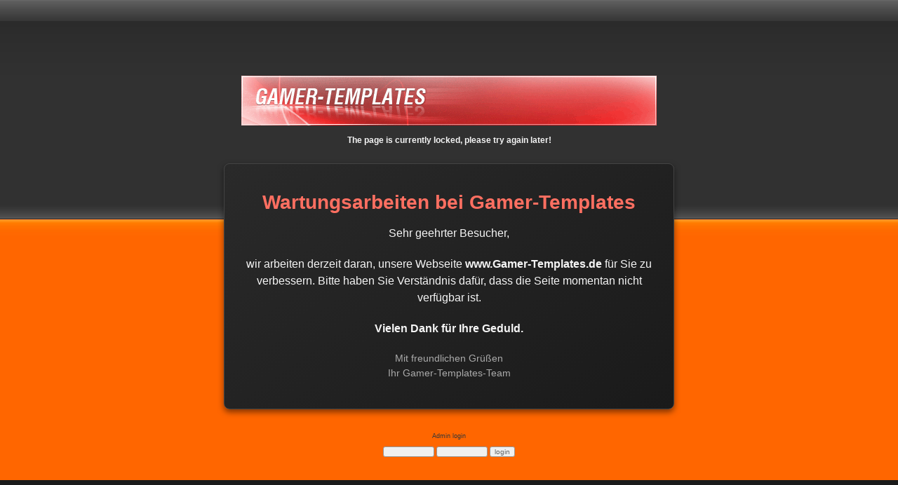

--- FILE ---
content_type: text/html
request_url: https://gamer-templates.de/index.php?site=files&action=report&link=24
body_size: 1373
content:
<!DOCTYPE html PUBLIC "-//W3C//DTD XHTML 1.0 Transitional//EN" "http://www.w3.org/TR/xhtml1/DTD/xhtml1-transitional.dtd">
<html xmlns="http://www.w3.org/1999/xhtml" xml:lang="en" lang="en">
<head>
	<meta http-equiv="Content-Type" content="text/html; charset=UTF-8" />
	<meta name="description" content="Clanpage using webSPELL 4 CMS" />
	<meta name="author" content="webspell.org" />
	<meta name="keywords" content="webspell, webspell4, clan, cms" />
	<meta name="copyright" content="Copyright &copy; 2005 - 2009 by webspell.org" />
	<meta name="generator" content="webSPELL" />
	<title>Gamer-Templates // Free DZCP - webSPELL  Clan Templates, Enterpages, Logos, Playersheet, Tutorials...</title>
	<link href="_stylesheet.css" rel="stylesheet" type="text/css" />
</head>

<body bgcolor="#FFFFFF">
<div align="center">
<p align="center" style="font-size:12px;"><br /><br /><img src="images/banner.gif" border="0" alt="" /><br /><br /><b>The page is currently locked, please try again later!</b><br /><br />
<!DOCTYPE html>
<html lang="de">
<head>
    <meta charset="UTF-8">
    <meta name="viewport" content="width=device-width, initial-scale=1.0">
    <title>Wartungsarbeiten | Gamer-Templates</title>
    <style>
        body {
            margin: 0;
            padding: 0;
            font-family: Arial, sans-serif;
            background-color: #1a1a1a;
            color: #f5f5f5;
            display: flex;
            justify-content: center;
            align-items: center;
            height: 100vh;
        }
        .maintenance-container {
            text-align: center;
            max-width: 600px;
            padding: 20px;
            border: 1px solid #444;
            border-radius: 8px;
            background: linear-gradient(145deg, #2a2a2a, #1a1a1a);
            box-shadow: 0 4px 8px rgba(0, 0, 0, 0.5);
        }
        .maintenance-container h1 {
            color: #ff6f61;
            font-size: 28px;
            margin-bottom: 10px;
        }
        .maintenance-container p {
            font-size: 16px;
            line-height: 1.5;
            margin-bottom: 20px;
        }
        .maintenance-container .footer {
            font-size: 14px;
            color: #aaa;
        }
    </style>
</head>
<body>
    <div class="maintenance-container">
        <h1>Wartungsarbeiten bei Gamer-Templates</h1>
        <p>Sehr geehrter Besucher,</p>
        <p>wir arbeiten derzeit daran, unsere Webseite <strong>www.Gamer-Templates.de</strong> für Sie zu verbessern. Bitte haben Sie Verständnis dafür, dass die Seite momentan nicht verfügbar ist.</p>
        <p><strong>Vielen Dank für Ihre Geduld.</strong></p>
        <p class="footer">Mit freundlichen Grüßen<br>Ihr Gamer-Templates-Team</p>
    </div>
</body>
</html>
<br /><br /><br />
<small>Admin login</small></p>
<form method="post" name="login" action="checklogin.php"> 
<input name="ws_user" type="text" class="form_username" size="10" /> 
<input name="pwd" type="password" class="form_password" size="10" />
<input type="submit" name="Submit" value="login" />
</form>
</div>
</body>

</html>

--- FILE ---
content_type: text/css
request_url: https://gamer-templates.de/_stylesheet.css
body_size: 2452
content:
/* Main Layout */
/*mach mal in der_stylesheet.css
bei dem a zeugs
outline:none; rein*/


body {
  font-family: Verdana, Arial, Helvetica, sans-serif;
  font-size: 10px;
  color: #000000;
  	margin-top: 0px;
	background-image: url(style/bg.jpg);
	background-repeat: repeat-x;
	background-color:#ff6600;
}

/* Firefox */
@-moz-document url-prefix() {
    body {
        font-size: 9.5px;
    }
}



a {
outline:none;
}

.fileskatagorie, .fileskatagorie:visited {
font-size:12px;
font-weight:bold;
color:#828181;
}
.fileskatagorie:hover {
font-size:12px;
font-weight:bold;
color:#ff6500;
}


.linkkatagorie, .linkkatagorie:visited {
font-weight:bold;
color:#828181;
}
.linkkatagorie:hover {
font-weight:bold;
color:#ff6500;
}


/*Profil Anichst*/
a.titlelinkprofil, a.titlelinkprofil:visited, a.titlelinkprofil:active {
  color: #787878;
  text-decoration: none;
  font-weight: bold;
  outline:none;
}

a.titlelinkprofil:hover {
  color: #ff6600;
  text-decoration: none;
  font-weight: bold;
  outline:none;
}
/*Profil Anichst*/


/*TemplateAnsichStyle*/
.templatedown, .templatedown:visited {
font-weight:bold;
color:#ff6700;
outline:none;
}
.templatedown:hover {
font-weight:bold;
color:#909090;
}
.templatedemo, .templatedemo:visited {
font-weight:bold;
color:#909090;
outline:none;
}
.templatedemo:hover {
font-weight:bold;
color:#ff6700;
}
.kastendtemplates, .kastendtemplates:visited {
background-color: #EBEBEB; 
border-color:#adadad; 
border-style:dashed; 
border-width:1px; 
padding:3px;
}
.kastendtemplates:hover {
background-color: #FFFFFF; 
}
/*TemplateAnsichStyle*/







/*Boxen All Namen*/
.boxall, .boxall:visited {
margin-left:111px; 
float:left; color:#afafaf;
}
.boxall:hover {
color:#565656;
}
.boxallr, .boxallr:visited {
margin-left:111px; 
float:left; color: #666666;
}
.boxallr:hover {
color:#afafaf;
}
/*Boxen All Namen*/

/*sc_files size,downloads*/
.farbeor{
color:#ff6600;
}
.farbcounter{
font-weight:bold;
color:#ff6600;
}
.farbcounter2, .farbcounter2:visited {
font-weight:bold;
color:#ff6600;
}
.farbcounter2:hover {
font-weight:bold;
color:#eaeaea;
}
/*sc_files size,downloads*/
.naviclassU, .naviclassU:visited {
color:#adadad;
}
.naviclassU:hover {
color:#ff6600;
}





.boardclass, .boardclass:visited {
color:#8a8a8a;
}
.boardclass:hover {
color:#565656;
}

.bordersh, .bordersh:visited {
border-color:#3e3e3e; 
border-style:solid;
border-width:2px; 
padding:1px;
width:70%;
}
.bordersh:hover{
border-color:#ff6600;
}


/*Forum*/
.forumkathname, .forumkathname:visited {
font-size:12px;
font-weight:bold;
color:#ff6600;
}
.forumkathname:hover {
font-weight:bold;
color:#828181;
}
.forumboardname, .forumboardname:visited {
font-weight:bold;
color:#656565;
}
.forumboardname:hover {
font-weight:bold;
color:#ff6600;
}




/*Poll*/
input.voteButton {
border:none;
width:70px;
height:45px;
cursor: pointer;
background-image:url(style/cpoll/votebutton.jpg);
}
input.voteButton:hover {
border:none;
width:70px;
height:45px;
cursor: pointer;
background-image:url(style/cpoll/votebuttonroll.jpg);
}
/*Poll*/

.newbuttomS, .newbuttomS:visited {
font-size:9px;
text-align:center;
line-height:16px;
color:#ffffff;
border:none;
width:88px;
height:18px;
cursor: pointer;
outline:none; border:0px;
background-image:url(style/newbuttomS.jpg);
}
.newbuttomS:hover{
text-align:center;
color:#ffff00;
}
/*Showroom*/

.showroomimage{
width:99%;border-color:#3e3e3e; border-style:solid;border-width:1px; padding:1px;
}
.showroomimage:hover {
border-color:#ff6600;
}

.shautor2, .shautor2:visited {
font-weight:bold;
color:#ff6500;
}
.shautor2:hover {
font-weight:bold;
color:#828181;
}
.shautor, .shautor:visited {
font-weight:bold;
color:#828181;
}
.shautor:hover {
font-weight:bold;
color:#ff6500;
}

/*Showroom Title*/
.shtitle, .shtitle:visited {
font-weight:bold;
color:#FFFFFF;
}
.shtitle:hover {
font-weight:bold;
color:#ff6500;
}
/*Showroom*/

/*Tutorial Autor*/
.tutotialautor, .tutotialautor:visited {
color:#ff6600;
}
.tutotialautor:hover {
color:#565656;
}
/*Tutorial Autor*/


/*Tutorial Title*/
.tutotialtitle, .tutotialtitle:visited {
color:#565656; font-weight:bold;
}
.tutotialtitle:hover {
font-weight:bold;
color:#ff6500;
}
/*Tutorial Title*/

/*Special News*/
.artikeltitle, .artikeltitle:visited {
color:#605e5e; font-weight:bold; font-size:12px;
}
.artikeltitle:hover {
font-weight:bold;
color:#ff6500;
}
/*Special News*/
/*Button Rechts*/
.bgbrechtsclass, .bgbrechtsclass:visited {
font-size:9px;
margin-left:10px;
font-weight:bold;
float:left;
color:#FFFFFF;
}
.bgbrechtsclass:hover {
font-weight:bold;
color:#ffd673;
}
/*Button Rechts*/

/*Login*/


.usernameB, .usernameB:visited {
color:#ff6600;
  font-family:  Verdana, Arial, Helvetica, sans-serif;
  font-size: 10px;
}
.adminB, .adminB:visited {
color:#ff0000;
  font-family: Tahoma, Verdana, Arial, Helvetica, sans-serif;
  font-size: 10px;
}

.logoutB, .logoutB:visited {
color:#f7e200;
  font-family: Tahoma, Arial, Verdana, Helvetica, sans-serif;
  font-size: 10px;
}
.normalB, .normalB:visited {
color:#bfbfbf;
  font-family: Tahoma, Arial, Verdana, Helvetica, sans-serif;
  font-size: 10px;
}
.normalB:hover {
color:#ff6500;
}
.adminB:hover, .logoutB:hover, .usernameB:hover  {
color:#FFFFFF;
}
input.loginSubmit {
border:none;
width:51px;
height:24px;
cursor: pointer;
background-image:url(style/login/loginbutton.jpg);
}
input.loginSubmit:hover {
border:none;
width:51px;
height:24px;
cursor: pointer;
background-image:url(style/login/loginbuttonroll.jpg);
}
/*Login*/

/*Search Button*/
input.searchSubmit {
border:none;
width:68px;
height:26px;
cursor: pointer;
background-image:url(style/search/searchsubmit.jpg);
}
input.searchSubmit:hover {
border:none;
width:68px;
height:26px;
cursor: pointer;
background-image:url(style/search/searchsubmitroll.jpg);
}
/*Search Button*/






img { border: none; }

hr {
  color: #666666;
  background-color: #666666;
  border: 0px;
  border-top: transparent;
  border-bottom: transparent;
  margin: 2px 0;
  height: 1px;
}

/* Links */
a, a:visited, a:active {
  color: #FF6600;
  text-decoration: none;
  font-weight: normal;
}

a:hover {
  color: #000000;
  text-decoration: none;
  font-weight: normal;
}



a.titlelink, a.titlelink:visited, a.titlelink:active {
  color: #FFFFFF;
  text-decoration: none;
  font-weight: bold;
  outline:none;
}

a.titlelink:hover {
  color: #FFFFFF;
  text-decoration: none;
  font-weight: bold;
  outline:none;
}

a.category, a.category:visited, a.category:active {
  color: #333333;
  text-decoration: none;
  outline:none;
}

a.category:hover {
  color: #000000;
  text-decoration: none;
  outline:none;
}

/* Font types */
h2 {
  font-family: Verdana, Arial, Helvetica, sans-serif;
  font-size: 12px;
  color: #000000;
  text-transform: uppercase;
  font-weight: bold;
}

small {
  color: #383838;
  font: normal 9px Verdana, Arial, Helvetica, sans-serif;
}

.title {
  font-family: Verdana, Arial, Helvetica, sans-serif;
  font-size: 10px;
  color: #787878;
  font-weight: bold;
  background-image:url(style/titlebg.jpg);
}

.category_big, .category_big a {
  font-family: Verdana, Arial, Helvetica, sans-serif;
  font-size: 12px;
  color: #000000;
  font-weight: bold;
}

.category {
  font-family: Verdana, Arial, Helvetica, sans-serif;
  font-size: 11px;
  color: #000000;
  font-weight: normal;
}

/* Forms */
form {
  border: none;
  margin: 0px;
  padding: 0px;
}

input, textarea, select {
  border: 1px solid #989898;
  background-color: #F0F0F0;
  font: normal 10px Verdana, Arial, Helvetica, sans-serif;
  color: #666666;
  -moz-border-radius: 3px 3px 3px 3px;
-webkit-border-radius: 3px 3px 3px 3px;
border-radius: 3px 3px 3px 3px;
}

select:active, input:focus, input:active, select:focus {
	
  border: 1px solid #FF6600;
  background-color: #F6F6F6;
  color: #2C2C2C; /* color: #2C2C2C;*/
}

 textarea:active,  textarea:focus {

  background-color: #F6F6F6;
  color: #2C2C2C; /* color: #2C2C2C;*/
  
box-shadow: 0px 0px 4px #FF6600; 
border-bottom-color: #FF6600;
border-left-color: #FF6600;
border-right-color: #FF6600;
border-top-color: #FF6600;
outline: medium none currentColor;
}



input[type="radio"], input[type="checkbox"], 
input[type="radio"]:focus, input[type="radio"]:active,
input[type="checkbox"]:focus, input[type="checkbox"]:active {
  border: 0px;
}

.input {
  background-color: transparent;
  border: none;
  margin: 2px;
}

/* Infomessages - Miscellaneous */
.tooltip {
  position: absolute;
  display: none;
  background-color: #FFFFFF;
  color: #000000;
  border: 1px dashed #727272;

  padding: 4px 10px;
  z-index: 100;
}

.tooltipbbcode {
  position: absolute;
  display: none;
  background-color: #ebebeb;
  color: #000000;
  border: 2px dashed #919191;

padding: 4px;
  z-index: 100;
}


.errorbox {
  background-color: #FFCCCC;
  border: 1px dashed #D60000;
  color: #666666;
  font-size: 10px;
  width: 350px;
  padding: 8px;
  margin-top: 10px;
  margin-bottom: 10px;
  text-align: left;
}

/* BBCode Tags */
.quote {
  color: #383838;
  text-align: left;
  font: normal 9px Verdana, Arial, Helvetica, sans-serif;
  margin: 0 auto;
  padding: 3px;
    height: auto !important;
}

.list {
	list-style-type: disc;
	list-style-position:outside;
}
.list_num {
	list-style-type: decimal;
	list-style-position:outside;
}

.list_alpha {
	list-style-type: lower-latin;
	list-style-position:outside;
}

.code {
  color: #000000;
  text-align: left;
  margin: 0 auto;
  padding: 3px;
  font: normal 10px Verdana, Arial, Helvetica, sans-serif;
    height: auto !important;
}

.codeinner {
  color: #000000;
  font: 11px 'Courier New', Courier, monospace;
}

.codeline0 {
	background-color: #F3F3F3;
	height: 15px;
	padding-left: 3px;
	white-space: nowrap;
}

.codeline1 {
	background-color: #FFFFFF;
	height: 15px;
	padding-left: 3px;
	white-space: nowrap;
}
/*http://www.gamer-templates.de/index.php?site=loginoverview*/
.lasttopicoverviewbg:hover{
	background-color:#dedede;
}